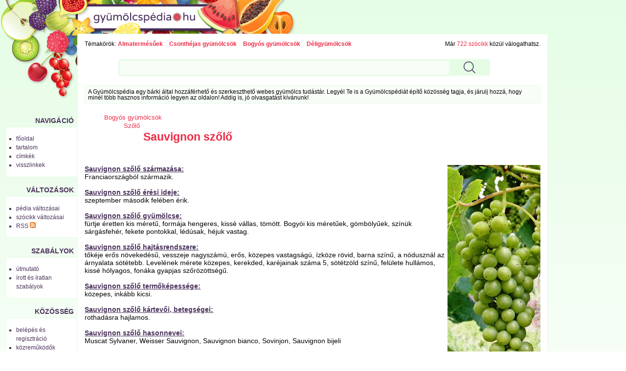

--- FILE ---
content_type: text/html; charset=utf-8
request_url: http://gyumolcspedia.hu/sauvignon-szolo
body_size: 6802
content:
<!DOCTYPE html PUBLIC "-//W3C//DTD XHTML 1.0 Transitional//EN" "http://www.w3.org/TR/xhtml1/DTD/xhtml1-transitional.dtd">
<html xmlns="http://www.w3.org/1999/xhtml" xmlns:og="http://ogp.me/ns#" xml:lang="hu" lang="hu">
<head>
	<meta http-equiv="Content-Type" content="text/html;charset=utf-8" />
	<meta name="viewport" content="width=device-width, initial-scale=1.0, minimum-scale=1.0, maximum-scale=1.0, user-scalable=no" />
	<title>Sauvignon szőlő - Gyümölcspédia</title>
	<meta property="og:title" content="Sauvignon szőlő - Gyümölcspédia"/>
	<meta property="og:type" content="website"/>
	<meta property="og:url" content="http://gyumolcspedia.hu/sauvignon-szolo"/>
	<meta property="og:image" content="http://gyumolcspedia.hu/themes/gyumolcs/images/ogt-logo.png"/>
	<meta property="og:locale" content="hu_HU"/>
	<meta property="og:description" content="Sauvignon szőlő származása: Franciaországból származik.   Sauvignon szőlő érési ideje: szeptember második felében érik.   Sauvignon"/>
	<script type="text/javascript" language="javascript" charset="utf-8">
	// <![CDATA[
		var siteUrl = "http://gyumolcspedia.hu/";
		var themeDir = "http://gyumolcspedia.hu/themes/gyumolcs/";
		var categoryURL = "bogyos-gyumolcsok";
	// ]]>
	</script>
	<script type="text/javascript" src="http://ajax.googleapis.com/ajax/libs/jquery/1.7.2/jquery.min.js"></script>
	<script src="http://gyumolcspedia.hu/themes/gyumolcs/js/script.js" type="text/javascript"></script>
	<script src="http://gyumolcspedia.hu/themes/gyumolcs/js/ac/prototype.js" type="text/javascript"></script>
	<script src="http://gyumolcspedia.hu/themes/gyumolcs/js/ac/scriptaculous.js" type="text/javascript"></script>
	<script src="/libs/ckeditor/ckeditor.js" type="text/javascript"></script>
	<script src="/libs/ckfinder/ckfinder.js" type="text/javascript"></script>
	<link rel="stylesheet" type="text/css" href="http://gyumolcspedia.hu/themes/gyumolcs/css/style.css" />
	<link rel="stylesheet" type="text/css" href="http://gyumolcspedia.hu/themes/gyumolcs/css/style-res.css" />
	<meta name="robots" content="INDEX, FOLLOW" />
	<meta name="keywords" content="Sauvignon szőlő, sauvignon-szolo, gyümölcs" />
	<meta name="description" content="Sauvignon szőlő származása: Franciaországból származik.   Sauvignon szőlő érési ideje: szeptember második felében érik.   Sauvignon" />
	<meta name="verify-v1" content="leaMXm+SxLjqjo4jvFVjFkfTtJACC2wMPVyf4LY/EIw=" />
	<meta name="google-site-verification" content="GG78MoTOU_sIs4beQN32ruG2KE7xHMu9Z_W8VqpWZ7E" />

	<!-- BEGIN: Google AdSense code -->
	<script data-ad-client="ca-pub-6041284171180831" async src="https://pagead2.googlesyndication.com/pagead/js/adsbygoogle.js"></script>
	<!-- END: Google AdSense code -->
	<!-- BEGIN: Google Analytics code -->
	<script type="text/javascript">
		(function(i,s,o,g,r,a,m){i['GoogleAnalyticsObject']=r;i[r]=i[r]||function(){
		(i[r].q=i[r].q||[]).push(arguments)},i[r].l=1*new Date();a=s.createElement(o),
		m=s.getElementsByTagName(o)[0];a.async=1;a.src=g;m.parentNode.insertBefore(a,m)
		})(window,document,'script','https://www.google-analytics.com/analytics.js','ga');

		ga('create', 'UA-15018406-1', 'auto');
		ga('create', 'UA-20966381-1', 'auto', 'clientTracker');
		ga('send', 'pageview');
		ga('clientTracker.send', 'pageview');
	</script>
	<!-- END: Google Analytics code -->
	<!-- Facebook Pixel Code -->
	<script>
	!function(f,b,e,v,n,t,s){if(f.fbq)return;n=f.fbq=function(){n.callMethod?
	n.callMethod.apply(n,arguments):n.queue.push(arguments)};if(!f._fbq)f._fbq=n;
	n.push=n;n.loaded=!0;n.version='2.0';n.queue=[];t=b.createElement(e);t.async=!0;
	t.src=v;s=b.getElementsByTagName(e)[0];s.parentNode.insertBefore(t,s)}(window,
	document,'script','https://connect.facebook.net/en_US/fbevents.js');
	fbq('init', '1626957254246154'); // Insert your pixel ID here.
	fbq('track', 'PageView');
	</script>
	<noscript><img height="1" width="1" style="display:none"
	src="https://www.facebook.com/tr?id=1626957254246154&ev=PageView&noscript=1"
	/></noscript>
	<!-- End Facebook Pixel Code -->
	<!-- START: Pixel (tracking) '41284862' -->
	<script type="text/javascript" src='https://i.ctnsnet.com/int/integration?pixel=41284862&nid=307000&cont=s' async="true"></script>
	<!-- END: Pixel (tracking) '41284862' -->



<script type="text/javascript" charset="utf-8" src="//imgs.adverticum.net/scripts/forced_prototype_toJSON_fix.js"></script>
<script type="text/javascript" charset="utf-8" src="//ad.adverticum.net/g3.js"></script>
</head>

<!-- <body onload="javascript:LinkStyles()"> -->
<body>
<div id="fade_content"></div>
<div id="adv_zone7" align="center"><div style="text-align: right;"><a href="javascript:void(0)" onclick="closeAdvZone(7);">Bezár [x]</a></div>
</div>

<div id="adv_zone1" align="center"><!-- gyumolcs_zona1_LT --></div>

<div id="oldal">
<div id="fejlec">
		<a href="http://gyumolcspedia.hu/"><div id="logo"></div></a>
</div>

<div id="fejlec_menu">
	<select id="fejlec_menu_select" name="fejlec_menu" onchange="window.location = this.options[this.selectedIndex].value;">
		<optgroup label="navigáció">
		<option value="http://gyumolcspedia.hu/">főoldal</option>
		<option value="http://gyumolcspedia.hu/menu/tartalom">tartalom</option>
		<option value="http://gyumolcspedia.hu/menu/cimkek">címkék</option>
			<option value="http://gyumolcspedia.hu/sauvignon-szolo/backlinks">visszlinkek</option>
			
		<optgroup label="változások">
		<option value="http://gyumolcspedia.hu/menu/recentchanges">pédia változásai</option>
			<option value="http://gyumolcspedia.hu/sauvignon-szolo/diff">szócikk változásai</option>
			<option value="http://gyumolcspedia.hu/menu/RSS">RSS</option>
		
		<optgroup label="szabályok">
		<option value="http://gyumolcspedia.hu/menu/utmutato">útmutató</option>
		<option value="http://gyumolcspedia.hu/menu/sandbox">homokozó</option>
		<option value="http://gyumolcspedia.hu/menu/szabalyok">írott és íratlan szabályok</option>
		
		<optgroup label="közösség">
		<option value="http://gyumolcspedia.hu/menu/useroptions">belépés és regisztráció</option>
		<option value="http://gyumolcspedia.hu/menu/kozremukodok">közreműködők</option>
		<option value="http://gyumolcspedia.hu/menu/forum">fórum</option>
		<option value="http://gyumolcspedia.hu/menu/sajtokozlemeny">sajtóközlemény</option>
		
		<optgroup label="Gyümölcspédia">
		<option value="http://gyumolcspedia.hu/menu/impresszum">impresszum</option>
		<option value="http://gyumolcspedia.hu/menu/mediaajanlat">médiaajánlat</option>
		<option value="http://gyumolcspedia.hu/menu/copyright">copyright</option>
		<option value="http://gyumolcspedia.hu/menu/jog">jogi tudnivalók</option>
		<option value="http://gyumolcspedia.hu/menu/elerhetoseg">elérhetőség</option>
	</select>
</div>

<table id="kontent" cellspacing="0" cellpadding="0">
	<tr>
		<td id="bal" valign="top">
			<div id="bal-dummy">
			<div id="balszel"></div>
			
			<h4 class="linkfejlec-1">navigáció</h4>
			<ul class="linkcsoport">
				<li><a href="http://gyumolcspedia.hu/" title="főoldal">főoldal</a></li>
            	<li><a href="http://gyumolcspedia.hu/menu/tartalom" title="összes bejegyzés listája" rel="nofollow">tartalom</a></li>
            	<li><a href="http://gyumolcspedia.hu/menu/cimkek" title="összes címke listája" rel="nofollow">címkék</a></li>
		            	<li><a href="http://gyumolcspedia.hu/sauvignon-szolo/backlinks" title="milyen oldalakról mutatnak hivatkozások ide?" rel="nofollow">visszlinkek</a></li>
					</ul>
			
			<h4>változások</h4>
			<ul class="linkcsoport">
				<li><a href="http://gyumolcspedia.hu/menu/recentchanges" title="a Gyümölcspédia változásainak listája" rel="nofollow">pédia változásai</a></li>
						<li><a href="http://gyumolcspedia.hu/sauvignon-szolo/diff" title="a szócikk változásainak listája" rel="nofollow">szócikk változásai</a></li>
		            	<li><a href="http://gyumolcspedia.hu/menu/RSS" rel="nofollow">RSS <img src="http://gyumolcspedia.hu/themes/gyumolcs/images/rss-ikon.png" alt="" /></a></li>
            </ul>
            
            <h4>szabályok</h4>
            <ul class="linkcsoport">
            	<li><a href="http://gyumolcspedia.hu/menu/utmutato" rel="nofollow">útmutató</a></li>
            	<!-- <li><a href="http://gyumolcspedia.hu/menu/sandbox" rel="nofollow">homokozó</a></li> -->
            	<li><a href="http://gyumolcspedia.hu/menu/szabalyok" rel="nofollow">írott és íratlan szabályok</a></li>
            </ul>
            
            <h4>közösség</h4>
            <ul class="linkcsoport">
            	<li><a href="http://gyumolcspedia.hu/menu/useroptions" rel="nofollow">belépés és regisztráció</a></li>
            	<li><a href="http://gyumolcspedia.hu/menu/kozremukodok" rel="nofollow">közreműködők</a></li>
            	<!-- <li><a href="http://gyumolcspedia.hu/menu/forum" rel="nofollow">fórum</a></li> -->
            	<li><a href="http://gyumolcspedia.hu/menu/sajtokozlemeny" rel="nofollow">sajtóközlemény</a></li>
            </ul>
            
            <h4>Gyümölcspédia</h4>
            <ul class="linkcsoport">
            	<li><a href="http://gyumolcspedia.hu/menu/impresszum" rel="nofollow">impresszum</a></li>
            	<li><a href="http://gyumolcspedia.hu/menu/mediaajanlat" rel="nofollow">médiaajánlat</a></li>
            	<li><a href="http://gyumolcspedia.hu/menu/copyright" rel="nofollow">copyright</a></li>
            	<li><a href="http://gyumolcspedia.hu/menu/jog" rel="nofollow">jogi tudnivalók</a></li>
            	<li><a href="http://gyumolcspedia.hu/menu/elerhetoseg" rel="nofollow">elérhetőség</a></li>
            </ul>
	
			</div>
		</td>
		<td id="kozep" valign="top">

		<!-- BEGIN MAIN CONTENT -->
		<div id="tartalom">
			
			<div id="temakorok">
				<div style="float: left;">Témakörök:</div> <h3><a href="http://gyumolcspedia.hu/temakor/almatermesuek">Almatermésűek</a></h3> <h3><a href="http://gyumolcspedia.hu/temakor/csonthejas-gyumolcsok">Csonthéjas gyümölcsök</a></h3> <h3><a href="http://gyumolcspedia.hu/temakor/bogyos-gyumolcsok">Bogyós gyümölcsök</a></h3> <h3><a href="http://gyumolcspedia.hu/temakor/deligyumolcsok">Déligyümölcsök</a></h3> 
			</div>
			<div id="oldalszam">
				Már <a href="http://gyumolcspedia.hu/menu/tartalom">722 szócikk</a> közül válogathatsz.
    		</div>
    		<br style="clear:both" />

			<form method="post" action="http://gyumolcspedia.hu/action/search">
    <div class="wide-search">
        <div class="searchbox left-side"></div>
        <input type="text" class="searchbox" name="expr"/>
        <input type="submit" class="searchbox right-side" value=""/>
        <div class="clr"></div>
    </div>
    <input type="hidden" name="short_site_name" value="gyumolcs"/>
</form>			
			<div id="bemutatkozas">
				A Gyümölcspédia egy bárki által hozzáférhető és szerkeszthető webes gyümölcs tudástár. Legyél Te is a Gyümölcspédiát építő közösség tagja, és járulj hozzá, hogy minél több hasznos információ legyen az oldalon! Addig is, jó olvasgatást kívánunk!
			</div>
			
								<div id="adv_zone4" class="adv_zone_type0"><!-- gyumolcs_zona4_KF --></div>
											
			<!–- google_ad_section_start -–>
			
			<small><ul class="outline expandable">
				<li><h2><a href="http://gyumolcspedia.hu/temakor/bogyos-gyumolcsok">Bogyós gyümölcsök</a></h2>
							<ul class="outline expandable">
					<li><h2><a href="http://gyumolcspedia.hu/szolo">Szőlő</a></h2>
								<ul class="outline expandable">
						<li><h1 style="display:inline;"><a href="http://gyumolcspedia.hu/sauvignon-szolo">Sauvignon szőlő</a></h1></li>
					</ul>
								</li>
				</ul>
							</li>
			</ul></small>

 			 			
			<div class="content">
				<br /><br />

						
				<p><p><b><u>Sauvignon szőlő sz&aacute;rmaz&aacute;sa:<img width="190" height="440" align="right" src="/media/image/sauvignon-szolo.jpg" alt="sauvignon-szolo" /></u></b></p>
<p>Franciaorsz&aacute;gb&oacute;l sz&aacute;rmazik.<br />
&nbsp;</p>
<p><b><u>Sauvignon szőlő &eacute;r&eacute;si ideje:</u></b></p>
<p>szeptember m&aacute;sodik fel&eacute;ben &eacute;rik.<br />
&nbsp;</p>
<p><b><u>Sauvignon szőlő gy&uuml;m&ouml;lcse:</u></b></p>
<p>f&uuml;rtje &eacute;retten kis m&eacute;retű, form&aacute;ja hengeres, kiss&eacute; v&aacute;llas, t&ouml;m&ouml;tt. Bogy&oacute;i kis m&eacute;retűek, g&ouml;mb&ouml;lyűek, sz&iacute;n&uuml;k s&aacute;rg&aacute;sfeh&eacute;r, fekete pontokkal, l&eacute;d&uacute;sak, h&eacute;juk vastag. <br />
&nbsp;</p>
<p><b><u>Sauvignon szőlő hajt&aacute;srendszere:</u></b></p>
<p>tők&eacute;je erős n&ouml;veked&eacute;sű, vesszeje nagysz&aacute;m&uacute;, erős, k&ouml;zepes vastags&aacute;g&uacute;, &iacute;zk&ouml;ze r&ouml;vid, barna sz&iacute;nű, a n&oacute;duszn&aacute;l az &aacute;rnyalata s&ouml;t&eacute;tebb. Level&eacute;nek m&eacute;rete k&ouml;zepes, kerekded, kar&eacute;jainak sz&aacute;ma 5, s&ouml;t&eacute;tz&ouml;ld sz&iacute;nű, fel&uuml;lete hull&aacute;mos, kiss&eacute; h&oacute;lyagos, fon&aacute;ka gyapjas szőr&ouml;z&ouml;tts&eacute;gű. <br />
&nbsp;</p>
<p><b><u>Sauvignon szőlő termők&eacute;pess&eacute;ge:</u></b></p>
<p>k&ouml;zepes, ink&aacute;bb kicsi.<br />
&nbsp;</p>
<p><b><u>Sauvignon szőlő k&aacute;rtevői, betegs&eacute;gei: </u></b></p>
<p>rothad&aacute;sra hajlamos.<br />
&nbsp;</p>
<p><b><u>Sauvignon szőlő hasonnevei: </u></b></p>
<p>Muscat Sylvaner, Weisser Sauvignon, Sauvignon bianco, Sovinjon, Sauvignon bijeli<br />
&nbsp;</p>
<p><b><u>Sauvignon szőlő bora: </u></b></p>
<p>fajtajelleges illat&uacute;, fű &iacute;zű, harmonikus &ouml;sszet&eacute;telű.</p>
<div style="border: 1px solid rgb(221, 221, 221); margin: 0.5em 0em 0em 0.5em; padding: 0.5em; background-color: rgb(248, 248, 248); overflow: hidden;">
<h3>Kapcsol&oacute;d&oacute; sz&oacute;cikkek:</h3>
<hr size="1" color="#000000" class="textbox_line" />
<p>&nbsp;</p>
<ul>
    <li><a title="Germersdorfi &oacute;ri&aacute;s cseresznye" href="../Szolo">Szőlő</a></li>
</ul>
</div>
<p>&nbsp;</p></p>
			</div>
			
								<div class="szerkesztes">
				<a href="http://gyumolcspedia.hu/sauvignon-szolo/edit" title="az oldal tartalma szabadon szerkeszthető: kattints ide a szerkesztőmező megnyitásához!" rel="nofollow">szerkesztés</a>
			</div>
					      
					<br clear="all" />
			<div id="labels">
				<strong>A szócikkhez társított címkék:</strong><br />
															<a href="http://gyumolcspedia.hu/cimke/szolo" title="szőlő">szőlő</a>
																				, <a href="http://gyumolcspedia.hu/cimke/szolofele" title="szőlőféle">szőlőféle</a>
												</div>
				
				
				
		<!–- google_ad_section_end -–>
		
								<div id="adv_zone5" class="adv_zone_type0"><!-- gyumolcs_zona5_KA --></div>
													
			<a name="bottom"></a>
			<br />
		</div>

		<br style="clear:both" />

			</div>
		<!-- END MAIN CONTENT -->
		
		</td>
		<td id="jobb" valign="top">
		<div id="partnerek">
<!--
		<h4>Kiemelt támogató</h4>
		<a href="http://www.reklamporta.hu/" target="_blank">
		<img src="http://gyumolcspedia.hu/themes/gyumolcs/images/reklamporta_logo.jpg" alt="" />
		</a>
        <br /><br /><br />

        <h4>Kigondolta és létrehozta</h4>
		<a href="http://www.neo-interactive.hu" target="_blank">
		<img src="http://gyumolcspedia.hu/themes/gyumolcs/images/neo_logo_140px.jpg" alt="" />
		</a>
        <br /><br /><br />
-->
                	        					        					        				<div id="adv_zone3" align="center"><!-- gyumolcs_zona3_JO --></div>
							        									
        <br /><br /><br />
        
		</div>
		</td>
	</tr>
</table>

<a name="bottom"></a>
<div id="szerkesztolec">
	<br />
	
	<script type="text/javascript" language="javascript" charset="utf-8">
	<!--
	function checkform() {
		if ( (document.pagemanagementform.pagename.value == '') || (document.pagemanagementform.pagename.value == 'Már meglévő szócikkek:') || (document.pagemanagementform.pagename.value == 'Ez még új szócikk') ) {
			alert("Add meg az új szócikk nevét!");
			return false;
		}
		if (document.pagemanagementform.cat_id.value == '') {
			alert("Válaszd ki, hogy melyik témakörbe tartozzon!");
			return false;
		}
		return true;
	 }
	//-->
	</script>
	
	
	<form method="post" action="http://gyumolcspedia.hu/action/create" style="margin-top:0;margin-bottom:0" onsubmit="return checkform();" name="pagemanagementform">
        <table border="0" cellspacing="0" cellpadding="1" style="margin: 0 auto; font-size:90%; border-top: thin solid #aaaaaa; border-bottom: thin solid #aaaaaa;">
          <tr>
            <td align="left" valign="top">
              <div id="ac1update" class="auto_complete"></div>
              <input name="pagename" id="pagename" type="text" size="25" maxlength="100" value="" title="Írd be az új szócikk nevét, majd válaszd ki, hogy melyik témakörbe tartozzon." autocomplete="off" />
              <select name="cat_id" title="Lehetőséged van arra is, hogy a jelenlegi szócikk altémájaként kerüljön fel az új szócikk.">
              	<option value=""> - válassz témakört - </option>
		              	<option value="4">Almatermésűek</option>
                      	<option value="5">Csonthéjas gyümölcsök</option>
                      	<option value="7">Bogyós gyümölcsök</option>
                      	<option value="8">Déligyümölcsök</option>
                      	
        <option value="-1">meglévő szócikk alá</option>
                      </select>
              <input name="ppage_id" type="hidden" value="249" />
              <input type="submit" name="submitform" value="új szócikk felvétele" style="font-weight:normal" title="Új szócikk létrehozása a megadott címmel." />
            </td>
          </tr>
        </table>
      </form>
</div>

<script type="text/javascript" language="javascript" charset="utf-8">
// <![CDATA[
  new Ajax.Autocompleter('pagename','ac1update','http://gyumolcspedia.hu/autocomplete.php');
// ]]>
</script>


    <br style="clear:both" />
</div>


<div id="adv_zone2" align="center">
<table align="center" cellpadding="5">
	<tbody>
		<tr>
			<td><a href="http://patikapedia.hu" target="_blank">Patikap&eacute;dia</a></td>
			<td><a href="http://ecopedia.hu" target="_blank">Ecop&eacute;dia</a></td>
			<td><a href="http://netpedia.hu" target="_blank">Netp&eacute;dia</a></td>
			<td><a href="http://biciklopedia.hu" target="_blank">Biciklop&eacute;dia</a></td>
			<td><a href="http://vinopedia.hu" target="_blank">Vinop&eacute;dia</a></td>
			<td><a href="http://jogapedia.hu" target="_blank">J&oacute;gap&eacute;dia</a></td>
			<td><a href="http://mammutmail.com/" target="_blank">Mammutmail</a></td>
			<td><a href="http://webfazek.hu" target="_blank">Webfaz&eacute;k</a></td>
		</tr>
		<tr>
			<td>egy&eacute;szs&eacute;g&uuml;gyi<br />
			enciklop&eacute;dia</td>
			<td>gazdas&aacute;gi &eacute;s<br />
			p&eacute;nz&uuml;gyi tud&aacute;st&aacute;r</td>
			<td>internetes<br />
			tud&aacute;st&aacute;r</td>
			<td>ker&eacute;kp&aacute;ros<br />
			tud&aacute;st&aacute;r</td>
			<td>borkultur&aacute;lis<br />
			tud&aacute;st&aacute;r</td>
			<td>j&oacute;ga gyakorlatok,<br />
			tud&aacute;st&aacute;r</td>
			<td>nagy f&aacute;jlok k&uuml;ld&eacute;se</td>
			<td>mindenki<br />
			szak&aacute;csk&ouml;nyve</td>
		</tr>
	</tbody>
</table>
</div>
<br />

<div id="partnerek_b">
																	<div id="adv_zone3_3" align="center"><!-- gyumolcs_zona3_JO --></div>
												
	<br />
</div>

<!-- Google remarketingcímke-kód -->
<script type="text/javascript">
/* <![CDATA[ */
var google_conversion_id = 1055152550;
var google_custom_params = window.google_tag_params;
var google_remarketing_only = true;
/* ]]> */
</script>
<script type="text/javascript" src="//www.googleadservices.com/pagead/conversion.js">
</script>
<noscript>
<div style="display:inline;">
<img height="1" width="1" style="border-style:none;" alt="" src="//googleads.g.doubleclick.net/pagead/viewthroughconversion/1055152550/?guid=ON&amp;script=0"/>
</div>
</noscript>

<div id="zone4159309" class="goAdverticum"></div>
</body>
</html>

--- FILE ---
content_type: text/css
request_url: http://gyumolcspedia.hu/themes/gyumolcs/css/style.css
body_size: 8354
content:
body {
	margin:0px;
	padding:0px;
	font-family:Arial, Helvetica, sans-serif;
	font-size:0.9em;
}

#oldal {
	margin-top:0px;
	height:100%;
	background-image: url("../images/mediapedia-hatter.png");
	background-color:white;
	background-repeat: repeat-x;
	background-position:top;
    background: rgb(229,253,229);
    background: -moz-linear-gradient(top, rgba(229,253,229,1) 0%, rgba(255,255,255,1) 100%);
    background: -webkit-linear-gradient(top, rgba(229,253,229,1) 0%,rgba(255,255,255,1) 100%);
    background: linear-gradient(to bottom, rgba(229,253,229,1) 0%,rgba(255,255,255,1) 100%);
    filter: progid:DXImageTransform.Microsoft.gradient( startColorstr='#e5fde5', endColorstr='#ffffff',GradientType=0 );
}
#fejlec {
	position:relative;
	height:203px;
	padding-right:11em;
    background: url("../images/logo.png");
	background-repeat: no-repeat;
    margin-bottom: -134px;
}
#logo {
	position:absolute;
    top: 9px;
    left: 154px;
    width: 283px;
    height: 54px;
}
#kontent {
    position: relative;
    z-index: +1;
	width:100%;
	padding:0px;
}
#bal {
	width:11em;
	margin:0px;
	padding:0px;
}
#bal[id] {
	background-repeat:repeat-y;
	background-position:top right;
}
#kozep {
	border:1px solid #e5fde5;
	background:white;
}
#jobb {
	width:11em;
	margin:0px;
	padding:0px;
}
#jobb[id] {
	background-repeat:repeat-y;
	background-position:top left;
}


#kereses {
	float:right;
	height:30px;
	text-align:right;
	margin:1em 0em;
}
#keresogomb, #keresomezo, #szerkesztolec input, #szerkesztolec select {
	border:1px solid #ddd;
	background:black;
	color:white;
	font-size:1em;
	margin:0em 0.2em;
}
#keresomezo {
	margin-right:1em;
	margin-top:-1px;
}

#bal #bal-dummy h4 {
	text-transform:uppercase;
	margin-right:0.5em;
    font-family: Arial;
    color: #4a325b;
    font-size: 14px;
    font-weight: 700;
    letter-spacing: 0.14px;
    text-align: right;
    margin-bottom: 5px;
}
#bal #bal-dummy h4.linkfejlec-1 {
	margin-top: 170px;
}
.linkcsoport {
	margin-left:1em;
	margin-right:0px;
	margin-top:0px;
	list-style-type:square;
	color:#4a325b;
	line-height:1.5em;
	background:white;
	border:1px solid #e5fde5;
	border-right:0px;
	padding:1.2em;
    font-size: 12px;
}
.linkcsoport li {margin-left:0.5em;}
.linkcsoport li a {color:#4a325b;}

#temakorok {font-size: 0.8em; float:left;margin-bottom:0.5em}
#temakorok h3 {margin: 0px 3px 0px 0px; padding: 0px; font-size: 1em; font-weight: normal; display: inline;}
#temakorok a {padding:0em 0.3em; font-weight: bold;}
#oldalszam {font-size: 0.8em; float:right}

.outline {color:white}


.szerkesztes {float:right; clear:both; margin:1em 1em 1em 0em; font-size:0.8em; width:7em; height:30px; text-align:right;
background-image: url("../images/szerkesztoikon.png"); background-repeat:no-repeat}
.szerkesztes a {text-decoration:none; color:#3366cc; cursor:pointer;}


#tartalom {padding:1em}

#bemutatkozas {border:solid 1px #e5fde5; padding:0.5em; margin:0.5em 0em; font-size: 0.8em; background-color:#f8fdf8; }

#tartalom h1 {font-size:23px;}
#tartalom h2 {font-size:13px; font-weight:normal; margin: 2px 0px 2px 0px;}

#tartalom .content #fooldal h1 {font-size: 18px; font-weight: bold;}
#tartalom .content #fooldal h2 {font-size: 18px; font-weight: bold; margin: 2px 0px 2px 0px;}
#tartalom .content h3 {font-size: 18px; font-weight: bold; margin: 2px 0px 2px 0px;}

.pagename {color:#3366cc;}

#szerkesztolec {text-align:center; width:100%}

#szerkesztolec2 form {border:solid 1px #ddd; background-color:#f2f2f2; width:100%; text-align:right; padding: 0.8em 0em; white-space:nowrap}
.szerkesztogombok2 {white-space:nowrap}
#szerkesztolec2 input {border:solid 1px #ddd; background:#f2f2f2; margin:0em 0.6em; padding:0px; font-size:0.8em; cursor:pointer;}
#szerkesztolec2 input.formfield {background:white; margin:0em 0em 0em 1em; cursor:text;  width:15em}

#note {border:solid 1px #ddd; padding:0.5em; margin:0.5em 0em; font-size: 0.8em; background-color:#f8f8f8;}
#old_version_info {border:solid 1px #ddd; padding:0.5em; margin:0.5em 0em; font-size: 0.8em; background-color:#f8f8f8; }

a, a *, .visualFontSizeCorrection p a, .visualFontSizeCorrection p a *,  .visualFontSizeCorrection a, .visualFontSizeCorrection a * {text-decoration:none; color:#ed2b45;}
a img {border:0px;}
#tartalom .content h1, .visualFontSizeCorrection h1 {font-size:17px; margin-bottom:0px; padding-bottom:0px}
.content h2, .visualFontSizeCorrection h2 {font-size:13px; margin-bottom:0px; padding-bottom:0px}
.content p, .visualFontSizeCorrection p {padding:0px; margin:0px 0px 0px 0px;}
strong, b {color:#4a325b}

.pagedata_title {font-size: 16px; color: #3366cc; font-weight: bold;}

#powered-by {display:block; float:right; margin:60px 0px;color:gray; font-size:0.8em;}

#eredeti {margin-top:50px; border:solid 1px #dddddd; padding:0.5em; background:#f8f8f8; font-size:90%; clear:both;}
#eredeti h3 {font-weight:normal; color:#4a325b; text-align:center; margin-top:0px; text-transform:uppercase; font-size:1em;}

#partnerek {margin-top:250px; text-align:center; width: 160px;}
#partnerek h4 {font-weight:normal; text-transform:uppercase; color:gray; font-size:0.8em;}


.subtopics {font-size:0.9em}
.content {clear:both}
.content .autolink {padding: 0px 0px 0px 16px; background: transparent url("../images/link_icon.gif") 0px 1px no-repeat;}
.content .outside_link {padding: 0px 0px 0px 16px; background: transparent url("../images/link_icon.gif") 0px 1px no-repeat;}


.error_txt {color: #ff0000; font-size: 12px; font-weight: bold;}
.note_txt {font-size: 0.8em;}

.forum_msg {border:solid 1px #ddd; padding:0.5em; margin:0.5em 0em; font-size: 0.8em; background-color:#f8f8f8; }

.user_input {border:solid 1px #ddd; margin:0em 0.2em; font-size: 1em; background-color:#ffffff;}
.user_textarea {border:solid 1px #ddd; margin:0em 0.2em; font-family:Arial, Helvetica, sans-serif; font-size:0.9em; background-color:#ffffff;}
.button {border:solid 1px #ddd; margin:0em 0.2em; font-size: 1em; background-color:#f8f8f8;}

div.auto_complete {
	width: 350px;
	background: #fff;
}
div.auto_complete ul {
	border:1px solid #888;
	margin:0;
	padding:0;
	width:100%;
	list-style-type:none;
}
div.auto_complete ul li {
	margin:0;
	padding:0px;
}
div.auto_complete ul li.selected {
	background-color: #ffb;
}
div.auto_complete ul strong.highlight {
	color: #800;
	margin:0;
	padding:0;
}

.footer_text {color: gray;}


#adv_zone_title {
	font-size: 0.8em; color:gray; text-align:left;
}

/* Hirdetés a lap tetején */
#adv_zone1 {
	background-image: url("../images/mediapedia-hatter-top.png");
	background-color:white;
	background-position:top;
	text-align: center;
}

/* Hirdetés a lap közepén, felül */
#adv_zone4 {
	font-size: 0.8em;
	margin: 20px 0px;
	text-align: left;
}

/* Hirdetés a lap közepén, alul */
#adv_zone5 {
	font-size: 0.8em;
	margin: 20px 0px;
	text-align: left;
	float: left;
}

/* Hirdetés a lap alján, mobilon */
#adv_zone6 {
	margin: 20px 0px;
	position: relative;
}

/* Hirdetés középen, layerben */
#fade_content {
	position: absolute;
	top: 0;
	bottom: 0;
	left: 0;
	right: 0;
	width: 100%;
	height: 100%;
	min-width: 100%;
	min-height: 100%;
	z-index: 9000;
	opacity: 0.5;
	display: none;
	background: gray;
}
#adv_zone7 {
    width: 300px;
    height: 270px;
    background-color: white;
	border: thin solid gray;
	z-index: 9999;

    position: absolute;
    top:0;
    bottom: 0;
    left: 0;
    right: 0;
    margin: auto;

	display: none;
}

.adv_zone_type0 {
	margin: 0px;
}
.adv_zone_type1 {
	margin: 0px;
}
.adv_zone_type2 {
	/*border: solid 1px #ddd; background-color: #f8f8f8;
	padding: 10px 0px;*/
	margin: 0px;
}

/* Responsive redesign *************************************************/
.wide-search {
    width: 800px;
    margin: 15px auto;
}

.wide-search input {
    background: url('../images/searchbar_middle.png') repeat-x;
    width: 670px;
}

.wide-search .searchbox {
    border-radius: 0;
    padding: 0px;
    height: 43px;
    border: 0;
    float: left;
    font-size: 14px;
	line-height:43px;
    outline: none;
}

.wide-search .left-side {
    width: 9px;
	height: 38px;
    background: url('../images/searchbar_left.png') repeat-x;
}

.wide-search .right-side {
    background: url('../images/searchbar_right.png') repeat-x;
    padding: 0;
    width: 88px;
    height: 38px;
}

.clr {
    clear: both;
}

#created_hosted {
    text-align: center;
}


--- FILE ---
content_type: text/css
request_url: http://gyumolcspedia.hu/themes/gyumolcs/css/style-res.css
body_size: 4439
content:
#fejlec { padding-right:1em; }
#fejlec_menu { margin-top: 0px; float: right; display: none; z-index:999; }

#partnerek_b { text-align: center; margin-top: -2em; }
#partnerek_b h4 {font-weight:normal; text-transform:uppercase; color:gray; font-size:0.8em;}

#cat_id { width: 142px; }

#main-content-left { width:50%; vertical-align: top; float: left;}
#main-content-right { width:50%; vertical-align: top; float: left;}


@media only screen and (min-width: 769px)
{
	#partnerek_b { display: none; }
}

@media only screen and (max-width: 1125px)
{
	#fejlec_menu { display: none; }
	#tartalom { width: 55em; }
	.wide-search { width: 40em; }
	.wide-search input { width: 24em; }
	#jobb { width: 5em; }
	#partnerek { display: none; }
	#partnerek_b { display: block; }
	#note { display: block; }
}

@media only screen and (max-width: 1024px)
{
	#fejlec_menu { display: none; }
	#tartalom { width: 55em; }
	.wide-search { width: 40em; }
	.wide-search input { width: 24em; }
	#jobb { width: 5em; }
	#partnerek { display: none; }
	#partnerek_b { display: block; }
	#note { display: block; }
}

@media only screen and (max-width: 800px)
{
	#fejlec_menu { display: none; }
	/*#adv_zone1 { display: none; }*/
	#adv_zone1 { display: block; }
	#adv_zone4 { display: none; }
	#adv_zone5 { display: none; }
	#tartalom { width: 31em; }
	.content table tr td { display: block; width: auto !important; }
	.wide-search { width: 32em; }
	.wide-search input { width: 18em; }
	#jobb { width: 5em; }
	#partnerek { display: none; }
	#partnerek_b { display: block; }
	#note { display: block; }
}

@media only screen and (max-width: 768px)
{
	#fejlec_menu { display: none; }
	/*#adv_zone1 { display: none; }*/
	#adv_zone1 { display: block; }
	#adv_zone4 { display: none; }
	#adv_zone5 { display: none; }
	#tartalom { width: 31em; }
	.content table tr td { display: block; width: auto !important; }
	.wide-search { width: 32em; }
	.wide-search input { width: 18em; }
	#jobb { width: 5em; }
	#partnerek { display: none; }
	#partnerek_b { display: block; }
	#note { display: block; }
}

@media only screen and (min-width: 480px) and (max-width: 640px)
{
	#fejlec { padding-right: 0em; width: 100%; }
	#fejlec_menu { display: block; position: relative; }
	#bemutatkozas { display: none; }
	/*#adv_zone1 { display: none; }*/
	#adv_zone1 { display: block; }
	#adv_zone2 { display: none; }
	#adv_zone4 { display: none; }
	#adv_zone5 { display: none; }
	#tartalom { width: 31em; }
	.content table tr td { display: block; width: auto !important; }
	.wide-search { width: 25em; font-size: 18px;}
	.wide-search input { width: 18em; }
	#bal { display: none; }
	#jobb { display: none; }
	#partnerek { display: none; }
	#partnerek_b { display: block; }
	#note { display:block; }
}

@media only screen and (max-width: 479px)
{
	#fejlec { padding-right: 0em; width: 100%; }
	#fejlec_menu { display: block; position: relative; }
	#bemutatkozas { display: none; }
	/*#adv_zone1 { display: none; }*/
	#adv_zone1 { display: block; }
	#adv_zone2 { display: none; }
	#adv_zone4 { display: none; }
	#adv_zone5 { display: none; }
	#tartalom { width: 280px; }
	.content table tr td { display: block; width: auto !important; }
	.wide-search { width: 270px; font-size: 18px; }
	.wide-search input { width: 140px; }
	#bal { display: none; }
	#jobb { display: none; }
	#partnerek { display: none; }
	#partnerek_b { display: block; width: 320px; }
	#note { display: block; }
	#created_hosted { width: 22em; }
	#randompage { width:100%; }
	#main-content-left {margin:0; width:100%;}
	#main-content-right {margin:0; width:100%;}
}

@media only screen and (max-width: 240px)
{
	#fejlec { padding-right: 0em; width: 16em; }
	#fejlec_menu { width: 7em; display: block; }
	#bemutatkozas { display: none; }
	/*#adv_zone1 { display: none; }*/
	#adv_zone1 { display: block; }
	#adv_zone2 { display: none; }
	#adv_zone4 { display: none; }
	#adv_zone5 { display: none; }
	#tartalom { width: 18em; }
	.content table tr td { display: block; width: auto !important; }
	.wide-search { width: 200px; font-size: 16px; margin:15px 0;}
	.wide-search input { width: 100px; }
	#bal { display: none; }
	#jobb { display: none; }
	#partnerek { display: none; }
	#partnerek_b { display: block; width: 240px; }
	#note { display: block; }
	#adv_zone2 { display: none; }
	#created_hosted { width: 16em; }
	#randompage { width:100%; }
	#main-content-left {margin:0; width:100%;}
	#main-content-right {margin:0; width:100%;}
}